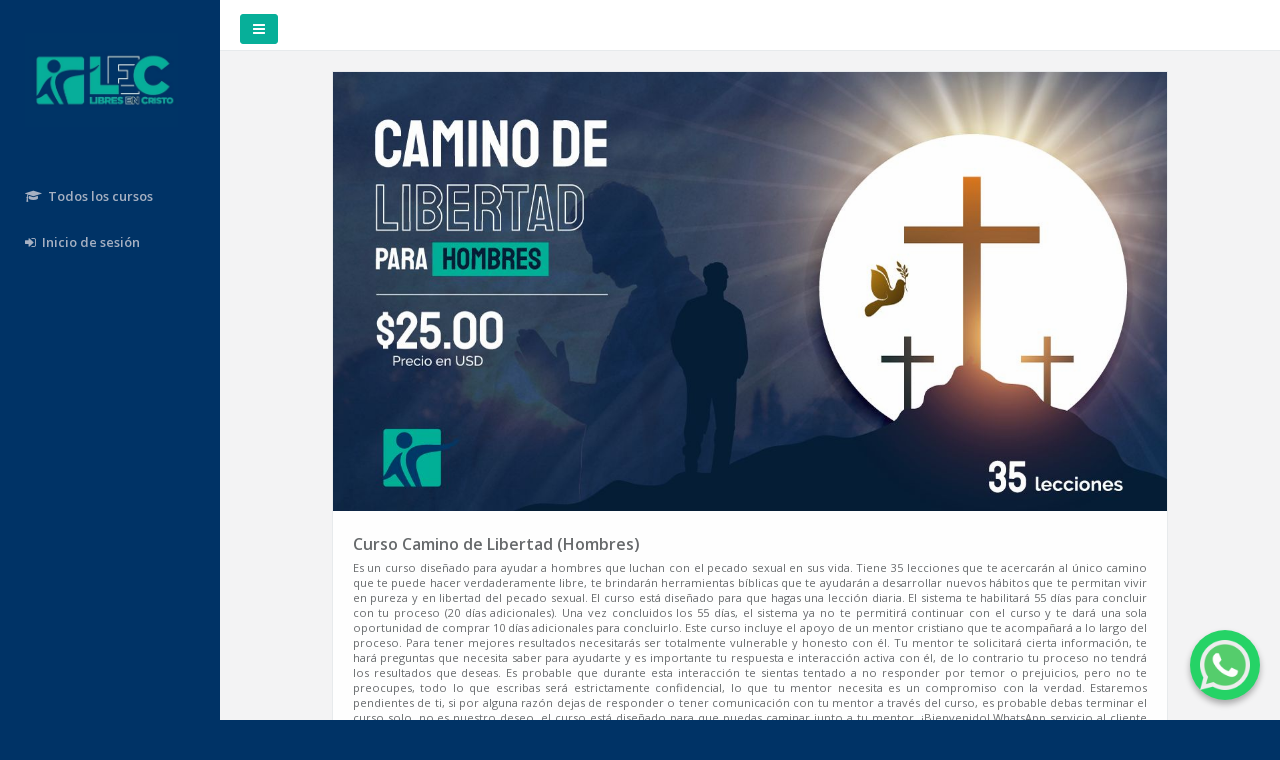

--- FILE ---
content_type: text/html; charset=utf-8
request_url: https://cursos.libresencristo.org/view_course/course?course_id=12
body_size: 5047
content:
<!DOCTYPE html>
<!--[if (gt IE 9)|!(IE)]><!--> <html class="no-js" lang="es"> <!--<![endif]-->
    <head>
        <meta charset="utf-8">
        <!-- www.phpied.com/conditional-comments-block-downloads/ -->
        <!-- Always force latest IE rendering engine
             (even in intranet) & Chrome Frame
             Remove this if you use the .htaccess -->
        <meta http-equiv="X-UA-Compatible" content="IE=edge,chrome=1">
        <!--  Mobile Viewport Fix
              j.mp/mobileviewport & davidbcalhoun.com/2010/viewport-metatag
              device-width: Occupy full width of the screen in its current orientation
              initial-scale = 1.0 retains dimensions instead of zooming out if page height > device height
              user-scalable = yes allows the user to zoom in -->
        <meta name="viewport" content="width=device-width, initial-scale=1.0">
        <title>Libres en Cristo</title>
        <!-- http://dev.w3.org/html5/markup/meta.name.html -->
        <meta name="application-name" content="lec">
        <!-- Speaking of Google, don't forget to set your site up:
             http://google.com/webmasters -->
        <meta name="google-site-verification" content="">

        <!-- INSPINIA THEME  CSS-->
        <link rel="stylesheet" href="/lec/static/Inspinia2/font-awesome/css/font-awesome.css"/>
        <link rel="stylesheet" href="/lec/static/Inspinia2/css/bootstrap.min.css"/>
        <link rel="stylesheet" href="/lec/static/Inspinia2/css/animate.css"/>
        <link rel="stylesheet" href="/lec/static/Inspinia2/css/style.css"/>
        <link rel="stylesheet" href="/lec/static/Inspinia2/css/plugins/toastr/toastr.min.css">


        <link rel="shortcut icon" href="/lec/static/images/lec-favicon.png" type="image/x-icon">
        <link rel="apple-touch-icon" href="/lec/static/images/lec-favicon.png">
        <!-- All JavaScript at the bottom, except for Modernizr which enables
             HTML5 elements & feature detects -->
        <script src="/lec/static/js/modernizr-2.8.3.min.js"></script>

        <!-- Facebook Pixel Code -->
        
            <script>
                !function(f,b,e,v,n,t,s)
                {if(f.fbq)return;n=f.fbq=function(){n.callMethod?
                n.callMethod.apply(n,arguments):n.queue.push(arguments)};
                if(!f._fbq)f._fbq=n;n.push=n;n.loaded=!0;n.version='2.0';
                n.queue=[];t=b.createElement(e);t.async=!0;
                t.src=v;s=b.getElementsByTagName(e)[0];
                s.parentNode.insertBefore(t,s)}(window,document,'script',
                'https://connect.facebook.net/en_US/fbevents.js');
                fbq('init', '438423750847293'); 
                fbq('track', 'PageView');
            </script>
            <noscript>
                <img height="1" width="1"
                src="https://www.facebook.com/tr?id=438423750847293&ev=PageView
                &noscript=1"/>
            </noscript>
            <!-- End Facebook Pixel Code -->
        
        <!-- Favicons -->
        <script type="text/javascript"><!--
    // These variables are used by the web2py_ajax_init function in web2py_ajax.js (which is loaded below).
    var w2p_ajax_datetime_format = "%d/%m/%Y %H:%M";
var w2p_ajax_date_format = "%d/%m/%Y";
var w2p_ajax_confirm_message = "\u00bfEst\u00e1 seguro que desea borrar este objeto?";
var ajax_error_500 = "Ha ocurrido un error, por favor <a href=\"/view_course/course?course_id=12\">recargar</a> la p\u00e1gina";
var w2p_ajax_disable_with_message = "Trabajando...";

    //--></script>

<meta name="keywords" content="[&#x27;web2py&#x27;, &#x27;python&#x27;, &#x27;framework&#x27;]" />
<meta name="description" content="a cool new app" />
<meta name="generator" content="Web2py Web Framework" />
<meta name="author" content="Your Name &lt;you@example.com&gt;" />
<script src="/lec/static/js/jquery.js" type="text/javascript"></script><link href="/lec/static/css/calendar.css" rel="stylesheet" type="text/css" /><script src="/lec/static/js/calendar.js" type="text/javascript"></script><script src="/lec/static/js/web2py.js" type="text/javascript"></script>
 <!-- this includes jquery.js, calendar.js/.css and web2py.js -->
        
    </head>
    <body>
    <style type="text/css">
        .product-imitation{
            padding-top: 0px;
            padding-bottom: 0px;
        }

        .little-alert{
            padding-top: 5px;
            padding-bottom: 5px;
            color: white;
            background-color: #07AF99;
        }

        .little-alert .close{
            color: white;
        }

        .wrapper-content{
            padding-bottom: 55px;
        }

        .has-error{
            border-color: #ed5565;
        }

        @media only screen and (max-width: 768px) {
            .navbar-top-links .dropdown-alerts {
                margin-left: -260px;
            }
        }

         @media only screen and (min-width: 768px) {
            .lesson .panel-body{
                padding-left: 60px;
                padding-right: 60px;
                padding-top: 40px;
                padding-bottom: 40px;
            }
        }

        .alert{
            color: #ffffff;
        }
        .alert-warning {
            color: #ffffff;
            background-color: #ed5565;
            border-color: #ed5565;
        }

        .alert-danger {
            color: #ffffff;
            background-color: #ff3860;
            border-color: #ff3860;
        }
        .alert-danger .close {
            color: #ffffff;
            background-color: #ff3860;
            border-color: #ff3860;
        }

        .alert-success{
            background-color: #07AF99;
            border-color: #07AF99;
        }
        .icon-admin{
            color: #07AF99;
        }

        .icon-mentor{
            color: #1ab394;
        }
        .sweet-alert button.cancel{
            background-color: #e64942 !important;
        }
        
        .lesson p, .lesson blockquote, .lesson li{
            font-size: 15px !important;
        }

        .no-margint-top{
            margin-top: 0px;
        }
        .primary-color{
            color:#07AF99;
        }
    

        
        .lesson a:not(.btn){
            font-size: 14px !important;
        }

    </style>
    <div id="wrapper">
        <!-- Burbuja flotante de WhatsApp -->
        <a href="https://wa.me/50249195057" 
        class="whatsapp-float" 
        target="_blank" 
        aria-label="Chatea con nosotros en WhatsApp">
        <img src="https://cdn-icons-png.flaticon.com/512/220/220236.png" 
            alt="WhatsApp" 
            width="50" 
            height="50">
        </a>

        <style>
        .whatsapp-float {
            position: fixed;
            bottom: 20px;
            right: 20px;
            z-index: 999;
            background-color: #25d366;
            border-radius: 50%;
            padding: 10px;
            box-shadow: 0 4px 6px rgba(0,0,0,0.3);
            transition: transform 0.2s;
        }

        .whatsapp-float:hover {
            transform: scale(1.1);
        }

        .whatsapp-float img {
            display: block;
        }
        </style>

        <nav class="navbar-default navbar-static-side" role="navigation">
            <div class="sidebar-collapse">
                <ul class="nav metismenu" id="side-menu">

                    <li class="nav-header">

                        <!-- Logo user -->

                        <div class="dropdown profile-element">
                            <span>
                                <img src="/lec/static/images/lec_2.png" style="width: 90%;padding-bottom: 1em">
                            </span>
                            
                        </div>


                        <div class="logo-element">
                            <img src="/lec/static/images/logo-small.png" style="width: 70%">
                        </div>

                    </li>


                    <!-- Principal menu -->
                    

                        

                            <li>
                                <a href="/"> <!DOCTYPE HTML PUBLIC "-//W3C//DTD HTML 4.01 Transitional//EN" "http://www.w3.org/TR/html4/loose.dtd">
<html lang="en"><i class="fa fa-mortar-board"></i><span class="nav-label">Todos los cursos</span></html>

                                    

                                    
                                </a>

                                
                            </li>

                        

                            <li>
                                <a href="/user/login"> <!DOCTYPE HTML PUBLIC "-//W3C//DTD HTML 4.01 Transitional//EN" "http://www.w3.org/TR/html4/loose.dtd">
<html lang="en"><i class="fa fa-sign-in"></i><span class="nav-label">Inicio de sesión</span></html>

                                    

                                    
                                </a>

                                
                            </li>

                        
                    
                </ul>
            </div>
        </nav>

        <!-- Masthead ===================================== -->
        
        
        <!-- Main ========================================= -->
        <!-- Begin page content -->
        <div id="page-wrapper" class="gray-bg">

          <!-- MENÚ SUPERIOR -->
        <div class="row border-bottom" id="nav-div">
            <nav class="navbar navbar-static-top white-bg" role="navigation" style="margin-bottom: 0">
                <div class="navbar-header">
                    <a class="navbar-minimalize minimalize-styl-2 btn btn-primary " href="#"><i class="fa fa-bars"></i> </a>
                </div>
                <ul class="nav navbar-top-links navbar-right pull-right">
                    
                </ul>
            </nav>
        </div>

        <div class="wrapper wrapper-content animated fadeInRight">
            <script>
                  
            </script>
            
            

<div class="row">
    <div class="col-md-10 col-md-offset-1">

        <div class="ibox">
            <div class="ibox-content product-box">

                
                    <div class="product-imitation">
                        <img src="/course/download/course.image.bb8814b5845147d8.43444c20486f6d6272652050726563696f2e6a706567.jpeg" width="100%" class="image-responsive">
                    </div>
                
                <div class="product-desc">
                    
                    
                    <p class="product-name">
                        
                        Curso Camino de Libertad (Hombres)
                    </p>

                    <div class="small m-t-xs text-justify">
                        Es un curso diseñado para ayudar a hombres que luchan con el pecado sexual en sus vida. 

Tiene 35 lecciones que te acercarán al único camino que te puede hacer verdaderamente libre, te brindarán herramientas bíblicas que te ayudarán a desarrollar nuevos hábitos que te permitan vivir en pureza y en libertad del pecado sexual. 

El curso está diseñado para que hagas una lección diaria. El sistema te habilitará 55 días para concluir con tu proceso (20 días adicionales). Una vez concluidos los 55 días, el sistema ya no te permitirá continuar con el curso y te dará una sola oportunidad de comprar 10 días adicionales para concluirlo. 

Este curso incluye el apoyo de un mentor cristiano que te acompañará a lo largo del proceso. 

Para tener mejores resultados necesitarás ser totalmente vulnerable y honesto con él. Tu mentor te solicitará cierta información, te hará preguntas que necesita saber para ayudarte y es importante tu respuesta e interacción activa con él, de lo contrario  tu proceso no tendrá los resultados que deseas. Es probable que durante esta interacción te sientas tentado a no responder por temor o prejuicios, pero no te preocupes, todo lo que escribas será estrictamente confidencial, lo que tu mentor necesita es un compromiso con la verdad.

Estaremos pendientes de ti, si por alguna razón dejas de responder o tener comunicación con tu mentor a través del curso, es probable debas terminar el curso solo, no es nuestro deseo, el curso está diseñado para que puedas caminar junto a tu mentor.

¡Bienvenido!

WhatsApp servicio al cliente +502 5572 7033
                    </div>
                    
                    <div class="m-t container-fluid">
                        
                            
                                
                                    
                                
                                <a href="/payments/pay?course_id=12" class="btn btn-xs btn-primary btn-rounded pull-right">
                                    <i class="fa fa-arrow-right"></i> Inscripción
                                </a>
                            
                        
                    </div>
                    
                </div>
            </div>
        </div>
    </div>
</div>

<div data-w2p_remote="/view_course/lessons_free.load?course_id=12" id="c795495744752"><center><img src="/lec/static/images/loading.gif" style="height:65px" /></center></div>

<div class="text-center">
        <a  class="btn btn-danger btn-outline btn-rounded" 
        href="/">
        <i class="fa fa-angle-left"></i> Atrás
    </a>
</div>
            
            

        </div>

         <!-- this is default footer -->
         <!-- 
        <div class="footer">
            <div class="row">
                <div class="col-md-12">
                    <div class="col-md-4">
                        <span>
                            <img src="/lec/static/images/lec_2.png" style="width: 30%;padding-bottom: 1em">
                        </span>
                    </div>
                    <div class="col-md-4">
                        <ul class="mobile-nav__contact list-unstyled">
                            <li>
                                <p><i class="fa fa-envelope"></i>
                                    <strong>Correo:</strong><a href="mailto:info@libresencristo.org">info@libresencristo.org</a></p>
                            </li>
                            <li>
                                <p><strong>Número de teléfono:</strong>+(502) 2389-8450</p>
                            </li>
                            <li>
                                <p><strong>Whatsapp:</strong>+502 4919 5057</p>
                            </li>
                        </ul>
                    </div>
                    <div class="col-md-4">
          
                                <a href="https://www.facebook.com/libresencristo/"  target="_blank"><i class="fa fa-facebook" style="font-size: 4.0em;"></i></a>
                                &nbsp;&nbsp;&nbsp;&nbsp;
                                <a href="https://www.instagram.com/libresencristo/"  target="_blank"><i class="fa fa-instagram" style="font-size: 4.0em;"></i></a>
                           
                    </div>
                </div>
            </div>
            <div>
                
            <strong>Copyright &copy; </strong> Libres en Cristo 2026

            </div>
        </div>
        -->
        

        <div id="right-sidebar" class="animated">
            <div class="sidebar-container" id="sidebar-container">
                <center><img src="/lec/static/images/loading.gif" style="height:65px" /></center>
            </div>
        </div>

    </div>

    <!-- The javascript =============================== -->
    <script src="/lec/static/js/bootstrap3.min.js"></script>
    <script src="/lec/static/js/web2py-bootstrap3.js"></script>
    <!-- INSPINIA THEME -->
    <script src="/lec/static/Inspinia2/js/jquery.metisMenu.js"></script>
    <script src="/lec/static/Inspinia2/js/jquery.slimscroll.min.js"></script>
    <script src="/lec/static/Inspinia2/js/inspinia.js"></script>
    <script src="/lec/static/Inspinia2/js/pace.min.js"></script>
    <script src="/lec/static/Inspinia2/js/toastr.min.js"></script>

    

    <script type="text/javascript">
        //Activa el menú si coincide con la aplicación/controlador/funcion actual
        $("a[href$='lec/view_course/course']").parents('li').addClass('active')
        $('.error').addClass('bg-danger p-xxs')

        $(function() {
            $.web2py.component("/comments.load", 'notifications');
        });

    </script>
    

  <script defer src="https://static.cloudflareinsights.com/beacon.min.js/vcd15cbe7772f49c399c6a5babf22c1241717689176015" integrity="sha512-ZpsOmlRQV6y907TI0dKBHq9Md29nnaEIPlkf84rnaERnq6zvWvPUqr2ft8M1aS28oN72PdrCzSjY4U6VaAw1EQ==" data-cf-beacon='{"version":"2024.11.0","token":"00dea45f52c94fda8133664fd20a2007","r":1,"server_timing":{"name":{"cfCacheStatus":true,"cfEdge":true,"cfExtPri":true,"cfL4":true,"cfOrigin":true,"cfSpeedBrain":true},"location_startswith":null}}' crossorigin="anonymous"></script>
</body>
</html>


--- FILE ---
content_type: text/html; charset=utf-8
request_url: https://cursos.libresencristo.org/view_course/lessons_free.load?course_id=12
body_size: 1459
content:
<style type="text/css">


    tr{
        cursor: pointer
    }
</style>

<link rel="stylesheet" href="/lec/static/Inspinia2/sweetalert/sweetalert.css">
<script src="/lec/static/Inspinia2/sweetalert/sweetalert.min.js"></script>

<div class="row">
    <div class="col-md-10 col-md-offset-1">
        <div class="ibox">
            <div class="ibox-title">
                <h5>Lecciones</h5>
            </div>
            <div class="ibox-content">

                <div class="project-list">
                    <div class="table-responsive">

                    <table class="table table-hover">
                        <tbody>
                            
                                <tr 
                                		class="item-disabled"
                                	>
                                    
                                    <td class="project-status">
                                        
                                            <button class="btn btn-primary btn-circle disabled" type="button">
                                                <i class="fa fa-lock"></i>
                                            </button>
                                        
                                    </td>

                                    <td class="project-title">
                                        <a 
                                    		 
                                    			style="color:#b4bcc1;" 
                                    		>
                                             0. Introducción
                                        </a>
                                    </td>
                                </tr>               


                            
                                <tr 
                                		class="item-disabled"
                                	>
                                    
                                    <td class="project-status">
                                        
                                            <button class="btn btn-primary btn-circle disabled" type="button">
                                                <i class="fa fa-lock"></i>
                                            </button>
                                        
                                    </td>

                                    <td class="project-title">
                                        <a 
                                    		 
                                    			style="color:#b4bcc1;" 
                                    		>
                                             1. Agua Viva
                                        </a>
                                    </td>
                                </tr>               


                            
                                <tr 
                                		class="item-disabled"
                                	>
                                    
                                    <td class="project-status">
                                        
                                            <button class="btn btn-primary btn-circle disabled" type="button">
                                                <i class="fa fa-lock"></i>
                                            </button>
                                        
                                    </td>

                                    <td class="project-title">
                                        <a 
                                    		 
                                    			style="color:#b4bcc1;" 
                                    		>
                                             2. Tu verdadero problema no es la inmoralidad sexual
                                        </a>
                                    </td>
                                </tr>               


                            
                                <tr 
                                		class="item-disabled"
                                	>
                                    
                                    <td class="project-status">
                                        
                                            <button class="btn btn-primary btn-circle disabled" type="button">
                                                <i class="fa fa-lock"></i>
                                            </button>
                                        
                                    </td>

                                    <td class="project-title">
                                        <a 
                                    		 
                                    			style="color:#b4bcc1;" 
                                    		>
                                             3. Encontrando la raíz del problema
                                        </a>
                                    </td>
                                </tr>               


                            
                                <tr 
                                		class="item-disabled"
                                	>
                                    
                                    <td class="project-status">
                                        
                                            <button class="btn btn-primary btn-circle disabled" type="button">
                                                <i class="fa fa-lock"></i>
                                            </button>
                                        
                                    </td>

                                    <td class="project-title">
                                        <a 
                                    		 
                                    			style="color:#b4bcc1;" 
                                    		>
                                             4. Perdón y liberación, la doble porción de Dios para nuestra transformación definitiva
                                        </a>
                                    </td>
                                </tr>               


                            
                                <tr 
                                		class="item-disabled"
                                	>
                                    
                                    <td class="project-status">
                                        
                                            <button class="btn btn-primary btn-circle disabled" type="button">
                                                <i class="fa fa-lock"></i>
                                            </button>
                                        
                                    </td>

                                    <td class="project-title">
                                        <a 
                                    		 
                                    			style="color:#b4bcc1;" 
                                    		>
                                             5. Quítate la ropa vieja
                                        </a>
                                    </td>
                                </tr>               


                            
                                <tr 
                                		class="item-disabled"
                                	>
                                    
                                    <td class="project-status">
                                        
                                            <button class="btn btn-primary btn-circle disabled" type="button">
                                                <i class="fa fa-lock"></i>
                                            </button>
                                        
                                    </td>

                                    <td class="project-title">
                                        <a 
                                    		 
                                    			style="color:#b4bcc1;" 
                                    		>
                                             6. Vístete con ropa nueva
                                        </a>
                                    </td>
                                </tr>               


                            
                                <tr 
                                		class="item-disabled"
                                	>
                                    
                                    <td class="project-status">
                                        
                                            <button class="btn btn-primary btn-circle disabled" type="button">
                                                <i class="fa fa-lock"></i>
                                            </button>
                                        
                                    </td>

                                    <td class="project-title">
                                        <a 
                                    		 
                                    			style="color:#b4bcc1;" 
                                    		>
                                             7. El dolor que nos ayuda a renunciar al pecado 
                                        </a>
                                    </td>
                                </tr>               


                            
                                <tr 
                                		class="item-disabled"
                                	>
                                    
                                    <td class="project-status">
                                        
                                            <button class="btn btn-primary btn-circle disabled" type="button">
                                                <i class="fa fa-lock"></i>
                                            </button>
                                        
                                    </td>

                                    <td class="project-title">
                                        <a 
                                    		 
                                    			style="color:#b4bcc1;" 
                                    		>
                                              8. ¿Cómo obtener el verdadero arrepentimiento?
                                        </a>
                                    </td>
                                </tr>               


                            
                                <tr 
                                		class="item-disabled"
                                	>
                                    
                                    <td class="project-status">
                                        
                                            <button class="btn btn-primary btn-circle disabled" type="button">
                                                <i class="fa fa-lock"></i>
                                            </button>
                                        
                                    </td>

                                    <td class="project-title">
                                        <a 
                                    		 
                                    			style="color:#b4bcc1;" 
                                    		>
                                             9. Orando por revelación 
                                        </a>
                                    </td>
                                </tr>               


                            
                                <tr 
                                		class="item-disabled"
                                	>
                                    
                                    <td class="project-status">
                                        
                                            <button class="btn btn-primary btn-circle disabled" type="button">
                                                <i class="fa fa-lock"></i>
                                            </button>
                                        
                                    </td>

                                    <td class="project-title">
                                        <a 
                                    		 
                                    			style="color:#b4bcc1;" 
                                    		>
                                             10. Descansa, porque tu libertad está en manos de Dios
                                        </a>
                                    </td>
                                </tr>               


                            
                                <tr 
                                		class="item-disabled"
                                	>
                                    
                                    <td class="project-status">
                                        
                                            <button class="btn btn-primary btn-circle disabled" type="button">
                                                <i class="fa fa-lock"></i>
                                            </button>
                                        
                                    </td>

                                    <td class="project-title">
                                        <a 
                                    		 
                                    			style="color:#b4bcc1;" 
                                    		>
                                              11. Gracia sorprendente
                                        </a>
                                    </td>
                                </tr>               


                            
                                <tr 
                                		class="item-disabled"
                                	>
                                    
                                    <td class="project-status">
                                        
                                            <button class="btn btn-primary btn-circle disabled" type="button">
                                                <i class="fa fa-lock"></i>
                                            </button>
                                        
                                    </td>

                                    <td class="project-title">
                                        <a 
                                    		 
                                    			style="color:#b4bcc1;" 
                                    		>
                                             12. Consultar a Dios antes de cualquier cosa
                                        </a>
                                    </td>
                                </tr>               


                            
                                <tr 
                                		class="item-disabled"
                                	>
                                    
                                    <td class="project-status">
                                        
                                            <button class="btn btn-primary btn-circle disabled" type="button">
                                                <i class="fa fa-lock"></i>
                                            </button>
                                        
                                    </td>

                                    <td class="project-title">
                                        <a 
                                    		 
                                    			style="color:#b4bcc1;" 
                                    		>
                                             13. Nuestra necesidad de ser radicales
                                        </a>
                                    </td>
                                </tr>               


                            
                                <tr 
                                		class="item-disabled"
                                	>
                                    
                                    <td class="project-status">
                                        
                                            <button class="btn btn-primary btn-circle disabled" type="button">
                                                <i class="fa fa-lock"></i>
                                            </button>
                                        
                                    </td>

                                    <td class="project-title">
                                        <a 
                                    		 
                                    			style="color:#b4bcc1;" 
                                    		>
                                             14. ¿Qué hacemos con los objetos y relaciones que nos llevan a pecar?
                                        </a>
                                    </td>
                                </tr>               


                            
                                <tr 
                                		class="item-disabled"
                                	>
                                    
                                    <td class="project-status">
                                        
                                            <button class="btn btn-primary btn-circle disabled" type="button">
                                                <i class="fa fa-lock"></i>
                                            </button>
                                        
                                    </td>

                                    <td class="project-title">
                                        <a 
                                    		 
                                    			style="color:#b4bcc1;" 
                                    		>
                                             15. La importancia de sacar a la luz nuestro pecado
                                        </a>
                                    </td>
                                </tr>               


                            
                                <tr 
                                		class="item-disabled"
                                	>
                                    
                                    <td class="project-status">
                                        
                                            <button class="btn btn-primary btn-circle disabled" type="button">
                                                <i class="fa fa-lock"></i>
                                            </button>
                                        
                                    </td>

                                    <td class="project-title">
                                        <a 
                                    		 
                                    			style="color:#b4bcc1;" 
                                    		>
                                             16. ¿Necesito confesar mi pecado a otras personas?
                                        </a>
                                    </td>
                                </tr>               


                            
                                <tr 
                                		class="item-disabled"
                                	>
                                    
                                    <td class="project-status">
                                        
                                            <button class="btn btn-primary btn-circle disabled" type="button">
                                                <i class="fa fa-lock"></i>
                                            </button>
                                        
                                    </td>

                                    <td class="project-title">
                                        <a 
                                    		 
                                    			style="color:#b4bcc1;" 
                                    		>
                                             17. Abriendo nuestra vida para recibir la ayuda de otros
                                        </a>
                                    </td>
                                </tr>               


                            
                                <tr 
                                		class="item-disabled"
                                	>
                                    
                                    <td class="project-status">
                                        
                                            <button class="btn btn-primary btn-circle disabled" type="button">
                                                <i class="fa fa-lock"></i>
                                            </button>
                                        
                                    </td>

                                    <td class="project-title">
                                        <a 
                                    		 
                                    			style="color:#b4bcc1;" 
                                    		>
                                             18. Beneficios de mi vulnerabilidad cuando entrego cuentas a otros
                                        </a>
                                    </td>
                                </tr>               


                            
                                <tr 
                                		class="item-disabled"
                                	>
                                    
                                    <td class="project-status">
                                        
                                            <button class="btn btn-primary btn-circle disabled" type="button">
                                                <i class="fa fa-lock"></i>
                                            </button>
                                        
                                    </td>

                                    <td class="project-title">
                                        <a 
                                    		 
                                    			style="color:#b4bcc1;" 
                                    		>
                                             19. Acercándonos a Dios mediante la Palabra 
                                        </a>
                                    </td>
                                </tr>               


                            
                                <tr 
                                		class="item-disabled"
                                	>
                                    
                                    <td class="project-status">
                                        
                                            <button class="btn btn-primary btn-circle disabled" type="button">
                                                <i class="fa fa-lock"></i>
                                            </button>
                                        
                                    </td>

                                    <td class="project-title">
                                        <a 
                                    		 
                                    			style="color:#b4bcc1;" 
                                    		>
                                             20. Acercándonos a Dios mediante la oración
                                        </a>
                                    </td>
                                </tr>               


                            
                                <tr 
                                		class="item-disabled"
                                	>
                                    
                                    <td class="project-status">
                                        
                                            <button class="btn btn-primary btn-circle disabled" type="button">
                                                <i class="fa fa-lock"></i>
                                            </button>
                                        
                                    </td>

                                    <td class="project-title">
                                        <a 
                                    		 
                                    			style="color:#b4bcc1;" 
                                    		>
                                             21. ¿Qué rol tienen los demás creyentes en mi relación con Dios?
                                        </a>
                                    </td>
                                </tr>               


                            
                                <tr 
                                		class="item-disabled"
                                	>
                                    
                                    <td class="project-status">
                                        
                                            <button class="btn btn-primary btn-circle disabled" type="button">
                                                <i class="fa fa-lock"></i>
                                            </button>
                                        
                                    </td>

                                    <td class="project-title">
                                        <a 
                                    		 
                                    			style="color:#b4bcc1;" 
                                    		>
                                             22. Descubriendo la sed que hay en mi interior
                                        </a>
                                    </td>
                                </tr>               


                            
                                <tr 
                                		class="item-disabled"
                                	>
                                    
                                    <td class="project-status">
                                        
                                            <button class="btn btn-primary btn-circle disabled" type="button">
                                                <i class="fa fa-lock"></i>
                                            </button>
                                        
                                    </td>

                                    <td class="project-title">
                                        <a 
                                    		 
                                    			style="color:#b4bcc1;" 
                                    		>
                                             23. ¿Por qué es importante ponerle nombre a nuestra sed?
                                        </a>
                                    </td>
                                </tr>               


                            
                                <tr 
                                		class="item-disabled"
                                	>
                                    
                                    <td class="project-status">
                                        
                                            <button class="btn btn-primary btn-circle disabled" type="button">
                                                <i class="fa fa-lock"></i>
                                            </button>
                                        
                                    </td>

                                    <td class="project-title">
                                        <a 
                                    		 
                                    			style="color:#b4bcc1;" 
                                    		>
                                             24. ¿Por qué debo sumergirme en las aguas turbias de mis heridas?
                                        </a>
                                    </td>
                                </tr>               


                            
                                <tr 
                                		class="item-disabled"
                                	>
                                    
                                    <td class="project-status">
                                        
                                            <button class="btn btn-primary btn-circle disabled" type="button">
                                                <i class="fa fa-lock"></i>
                                            </button>
                                        
                                    </td>

                                    <td class="project-title">
                                        <a 
                                    		 
                                    			style="color:#b4bcc1;" 
                                    		>
                                             25. Saliendo de las aguas turbias de mis heridas a través del perdón
                                        </a>
                                    </td>
                                </tr>               


                            
                                <tr 
                                		class="item-disabled"
                                	>
                                    
                                    <td class="project-status">
                                        
                                            <button class="btn btn-primary btn-circle disabled" type="button">
                                                <i class="fa fa-lock"></i>
                                            </button>
                                        
                                    </td>

                                    <td class="project-title">
                                        <a 
                                    		 
                                    			style="color:#b4bcc1;" 
                                    		>
                                             26. Cristo es suficiente
                                        </a>
                                    </td>
                                </tr>               


                            
                                <tr 
                                		class="item-disabled"
                                	>
                                    
                                    <td class="project-status">
                                        
                                            <button class="btn btn-primary btn-circle disabled" type="button">
                                                <i class="fa fa-lock"></i>
                                            </button>
                                        
                                    </td>

                                    <td class="project-title">
                                        <a 
                                    		 
                                    			style="color:#b4bcc1;" 
                                    		>
                                             27. El poder de la sangre de Cristo sobre ti
                                        </a>
                                    </td>
                                </tr>               


                            
                                <tr 
                                		class="item-disabled"
                                	>
                                    
                                    <td class="project-status">
                                        
                                            <button class="btn btn-primary btn-circle disabled" type="button">
                                                <i class="fa fa-lock"></i>
                                            </button>
                                        
                                    </td>

                                    <td class="project-title">
                                        <a 
                                    		 
                                    			style="color:#b4bcc1;" 
                                    		>
                                             28. El único camino a la presencia de Dios
                                        </a>
                                    </td>
                                </tr>               


                            
                                <tr 
                                		class="item-disabled"
                                	>
                                    
                                    <td class="project-status">
                                        
                                            <button class="btn btn-primary btn-circle disabled" type="button">
                                                <i class="fa fa-lock"></i>
                                            </button>
                                        
                                    </td>

                                    <td class="project-title">
                                        <a 
                                    		 
                                    			style="color:#b4bcc1;" 
                                    		>
                                             29. ¿Qué debemos hacer en caso de tener una recaída en el pecado sexual?
                                        </a>
                                    </td>
                                </tr>               


                            
                                <tr 
                                		class="item-disabled"
                                	>
                                    
                                    <td class="project-status">
                                        
                                            <button class="btn btn-primary btn-circle disabled" type="button">
                                                <i class="fa fa-lock"></i>
                                            </button>
                                        
                                    </td>

                                    <td class="project-title">
                                        <a 
                                    		 
                                    			style="color:#b4bcc1;" 
                                    		>
                                              30. Caminando en el Espíritu
                                        </a>
                                    </td>
                                </tr>               


                            
                                <tr 
                                		class="item-disabled"
                                	>
                                    
                                    <td class="project-status">
                                        
                                            <button class="btn btn-primary btn-circle disabled" type="button">
                                                <i class="fa fa-lock"></i>
                                            </button>
                                        
                                    </td>

                                    <td class="project-title">
                                        <a 
                                    		 
                                    			style="color:#b4bcc1;" 
                                    		>
                                              31. Ley del pecado y de la muerte vs. ley del Espíritu de vida
                                        </a>
                                    </td>
                                </tr>               


                            
                                <tr 
                                		class="item-disabled"
                                	>
                                    
                                    <td class="project-status">
                                        
                                            <button class="btn btn-primary btn-circle disabled" type="button">
                                                <i class="fa fa-lock"></i>
                                            </button>
                                        
                                    </td>

                                    <td class="project-title">
                                        <a 
                                    		 
                                    			style="color:#b4bcc1;" 
                                    		>
                                             32. Soltando el control
                                        </a>
                                    </td>
                                </tr>               


                            
                                <tr 
                                		class="item-disabled"
                                	>
                                    
                                    <td class="project-status">
                                        
                                            <button class="btn btn-primary btn-circle disabled" type="button">
                                                <i class="fa fa-lock"></i>
                                            </button>
                                        
                                    </td>

                                    <td class="project-title">
                                        <a 
                                    		 
                                    			style="color:#b4bcc1;" 
                                    		>
                                             33. Tu proceso continúa en el servicio a los demás
                                        </a>
                                    </td>
                                </tr>               


                            
                                <tr 
                                		class="item-disabled"
                                	>
                                    
                                    <td class="project-status">
                                        
                                            <button class="btn btn-primary btn-circle disabled" type="button">
                                                <i class="fa fa-lock"></i>
                                            </button>
                                        
                                    </td>

                                    <td class="project-title">
                                        <a 
                                    		 
                                    			style="color:#b4bcc1;" 
                                    		>
                                             34. Tu proceso continúa en el servicio a los demás: tu testimonio
                                        </a>
                                    </td>
                                </tr>               


                            
                        </tbody>
                    </table>
                    </div>
                </div>
            </div>
        </div>
    </div>
</div>



<script type="text/javascript">
	

	//Para que de click en cualquier lado del tr
	$(function () {
		//Al dar click a cualquier fila de la tabla o lección
		$('.item-enabled').click(function () {
			url = "/view_course/lesson?course_id=12";
			url = url + '&lesson_id=' + $(this).data('lesson')
			$(location).attr('href', url)
	    });

	    $('.item-disabled').click(function () {

			swal({
		        title: "",
				text: "Para ver las lecciones privadas, debes registrarte en el curso.",
			    type: "warning",
		        showCancelButton: true,
		        confirmButtonColor: "#07AF99",
		        cancelmButtonColor: "#DD6B55",
		        confirmButtonText: "¡Inscribirme!",
		        cancelButtonText: "Cancelar",
		        closeOnConfirm: false,
		        closeOnCancel: true },
		        function (isConfirm) {
		            if (isConfirm) {

                        
		            	    url = "/payments/pay?course_id=12"
                        

		                 $(location).attr('href', url)
		            }
		    });
		});
	});

	
</script>

--- FILE ---
content_type: application/javascript
request_url: https://cursos.libresencristo.org/lec/static/js/web2py.js
body_size: 8590
content:
(function ($, undefined) {
    /*
     * Unobtrusive scripting adapter for jQuery, largely taken from
     * the wonderful https://github.com/rails/jquery-ujs
     *
     *
     * Released under the MIT license
     *
     */
    'use strict';
    if ($.web2py !== undefined) {
        $.error('web2py.js has already been loaded!');
    }

    var FORMDATA_IS_SUPPORTED = typeof(FormData) !== 'undefined';
    var animateIn = 'fadeIn';
    // var animateIn = 'slideDown';

    String.prototype.reverse = function () {
        return this.split('').reverse().join('');
    };
    var web2py;

    $.web2py = web2py = {

        isUndefined: function (obj) {
            /* grabbed from underscore.js */
            return obj === void 0;
        },
        popup: function (url) {
            /* popup a window */
            var newwindow = window.open(url, 'name', 'height=400,width=600');
            if (window.focus) newwindow.focus();
            return false;
        },
        collapse: function (id) {
            /* toggle an element */
            $('#' + id).slideToggle();
        },
        fade: function (id, value) {
            /*fade something*/
            if (value > 0) $('#' + id).hide().fadeIn('slow');
            else $('#' + id).show().fadeOut('slow');
        },
        ajax: function (u, s, t, options) {
            /*simple ajax function*/

            // set options default value
            options = typeof options !== 'undefined' ? options : {};

            var query = '';
            if (typeof s == 'string') {
                var d = $(s).serialize();
                if (d) {
                    query = d;
                }
            } else {
                var pcs = [];
                if (s !== null && !web2py.isUndefined(s))
                    for (var i = 0; i < s.length; i++) {
                        var q = $('[name=' + s[i] + ']').serialize();
                        if (q) {
                            pcs.push(q);
                        }
                    }
                if (pcs.length > 0) {
                    query = pcs.join('&');
                }
            }

            // default success action
            var success_function = function (msg) {
                if (t) {
                    if (t == ':eval') eval(msg);
                    else if (typeof t == 'string') $('#' + t).html(msg);
                    else t(msg);
                }
            };

            // declare success actions as array
            var success = [success_function];

            // add user success actions
            if ($.isArray(options.done)){
                success = $.merge(success, options.done);
            } else {
                success.push(options.done);
            }

            // default jquery ajax options
            var ajax_options = {
                type: 'POST',
                url: u,
                data: query,
                success: success
            };

            //remove custom "done" option if exists
            delete options.done;

            // merge default ajax options with user custom options
            for (var attrname in options) {
                    ajax_options[attrname] = options[attrname];
            }

            // call ajax function
            $.ajax(ajax_options);
        },
        ajax_fields: function (target) {
            /*
             *this attaches something to a newly loaded fragment/page
             * Ideally all events should be bound to the document, so we can avoid calling
             * this over and over... all will be bound to the document
             */
            /*adds btn class to buttons*/
            $('button:not([class^="btn"])', target).addClass('btn');
            $(
                'form input[type="submit"]:not([class^="btn"]), form input[type="button"]:not([class^="btn"])',
                target).addClass('btn');
            /* javascript for PasswordWidget*/
            $('input[type=password][data-w2p_entropy]', target).each(function () {
                web2py.validate_entropy($(this));
            });
            /* javascript for ListWidget*/
            $('ul.w2p_list', target).each(function () {
                function pe(ul, e) {
                    var new_line = ml(ul);
                    rel(ul);
                    if ($(e.target).parent().is(':visible')) {
                        /* make sure we didn't delete the element before we insert after */
                        new_line.insertAfter($(e.target).parent());
                    } else {
                        /* the line we clicked on was deleted, just add to end of list */
                        new_line.appendTo(ul);
                    }
                    new_line.find(':text').focus();
                    return false;
                }

                function rl(ul, e) {
                    if ($(ul).children().length > 1) {
                        /* only remove if we have more than 1 item so the list is never empty */
                        $(e.target).parent().remove();
                    }
                }

                function ml(ul) {
                    /* clone the first field */
                    var line = $(ul).find('li:first').clone(true);
                    line.find(':text').val('');
                    return line;
                }

                function rel(ul) {
                    /* keep only as many as needed*/
                    $(ul).find('li').each(function () {
                        var trimmed = $.trim($(this.firstChild).val());
                        if (trimmed === '') $(this).remove();
                        else $(this.firstChild).val(trimmed);
                    });
                }
                var ul = this;
                $(ul).find(':text').after('<a href="#">+</a>&nbsp;<a href="#">-</a>').keypress(
                    function (e) {
                        return (e.which == 13) ? pe(ul, e) : true;
                    }).next().click(function (e) {
                    pe(ul, e);
                    e.preventDefault();
                }).next().click(function (e) {
                    rl(ul, e);
                    e.preventDefault();
                });
            });
        },
        ajax_init: function (target) {
            /*called whenever a fragment gets loaded */
            $('.w2p_hidden', target).hide();
            web2py.manage_errors(target);
            web2py.ajax_fields(target);
            web2py.show_if_handler(target);
            web2py.component_handler(target);
        },
        /* manage errors in forms */
        manage_errors: function (target) {
            $('div.error', target).hide()[animateIn]('slow');
        },
        after_ajax: function (xhr) {
            /* called whenever an ajax request completes */
            var command = xhr.getResponseHeader('web2py-component-command');
            var flash = xhr.getResponseHeader('web2py-component-flash');
            if (command !== null) {
                eval(decodeURIComponent(command));
            }
            if (flash) {
                web2py.flash(decodeURIComponent(flash));
            }
        },
        event_handlers: function () {
            /*
             * This is called once for page
             * Ideally it should bound all the things that are needed
             * and require no dom manipulations
             */
            var doc = $(document);
            doc.on('click', '.w2p_flash', function (event) {
                event.preventDefault();
                var t = $(this);
                if (t.css('top') == '0px') t.slideUp('slow');
                else t.fadeOut();
            });
            doc.on('keyup', 'input.integer', function () {
                var nvalue = this.value.reverse().replace(/[^0-9\-]|\-(?=.)/g, '').reverse();
                if (this.value != nvalue) this.value = nvalue;
            });
            doc.on('keyup', 'input.double, input.decimal', function () {
                var nvalue = this.value.reverse().replace(
                    /[^0-9\-\.,]|[\-](?=.)|[\.,](?=[0-9]*[\.,])/g, '').reverse();
                if (this.value != nvalue) this.value = nvalue;
            });
            var confirm_message = !web2py.isUndefined(w2p_ajax_confirm_message) ? w2p_ajax_confirm_message :
                'Are you sure you want to delete this object?';
            doc.on('click', 'input[type="checkbox"].delete', function () {
                if (this.checked)
                    if (!web2py.confirm(confirm_message)) this.checked = false;
            });
            var datetime_format = !web2py.isUndefined(w2p_ajax_datetime_format) ? w2p_ajax_datetime_format :
                '%Y-%m-%d %H:%M:%S';
            doc.on('click', 'input.datetime', function () {
                var tformat = $(this).data('w2p_datetime_format');
                var active = $(this).data('w2p_datetime');
                var format = !web2py.isUndefined(tformat) ? tformat : datetime_format;
                if (active === undefined) {
                    Calendar.setup({
                        inputField: this,
                        ifFormat: format,
                        showsTime: true,
                        timeFormat: '24'
                    });
                    $(this).attr('autocomplete', 'off');
                    $(this).data('w2p_datetime', 1);
                    $(this).trigger('click');
                }
            });
            var date_format = !web2py.isUndefined(w2p_ajax_date_format) ? w2p_ajax_date_format : '%Y-%m-%d';
            doc.on('click', 'input.date', function () {
                var tformat = $(this).data('w2p_date_format');
                var active = $(this).data('w2p_date');
                var format = !web2py.isUndefined(tformat) ? tformat : date_format;
                if (active === undefined) {
                    Calendar.setup({
                        inputField: this,
                        ifFormat: format,
                        showsTime: false
                    });
                    $(this).data('w2p_date', 1);
                    $(this).attr('autocomplete', 'off');
                    $(this).trigger('click');
                }
            });
            doc.on('focus', 'input.time', function () {
                var active = $(this).data('w2p_time');
                if (web2py.isUndefined(active)) {
                    $(this).timeEntry({
                        spinnerImage: ''
                    }).attr('autocomplete', 'off');
                    $(this).data('w2p_time', 1);
                }
            });
            /* help preventing double form submission for normal form (not LOADed) */
            $(doc).on('submit', 'form', function (e) {
                var submit_buttons = $(this).find(web2py.formInputClickSelector);
                submit_buttons.each(function() {
                    web2py.disableElement($(this));
                })
                /* safeguard in case the form doesn't trigger a refresh,
                see https://github.com/web2py/web2py/issues/1100 */
                setTimeout(function () {
                    submit_buttons.each(function() {
                        web2py.enableElement($(this));
                    });
                }, 5000);
            });
            doc.ajaxSuccess(function (e, xhr) {
                var redirect = xhr.getResponseHeader('web2py-redirect-location');
                if (redirect !== null) {
                    window.location = redirect;
                }
                /* run this here only if this Ajax request is NOT for a web2py component. */
                if (xhr.getResponseHeader('web2py-component-content') === null) {
                    web2py.after_ajax(xhr);
                }
            });

            doc.ajaxError(function (e, xhr, settings, exception) {
                /*personally I don't like it.
                 *if there's an error it it flashed and can be removed
                 *as any other message
                 *doc.off('click', '.w2p_flash')
                 */
                switch (xhr.status) {
                case 500:
                    web2py.flash(ajax_error_500);
                }
            });

        },
        trap_form: function (action, target) {
            /* traps any LOADed form */
            $('#' + target + ' form').each(function () {
                var form = $(this);
                if (form.hasClass('no_trap')) {
                    return;
                }

                var w2p_target = $(this).attr('data-w2p_target');
                if (web2py.isUndefined(w2p_target) || w2p_target === false) {
                    form.attr('data-w2p_target', target);
                } else {
                    target = w2p_target;
                }

                var url = form.attr('action');
                if ((url === '') || (url === '#') || web2py.isUndefined(url)) {
                    /* form has no action. Use component url. */
                    url = action;
                }

                form.submit(function (e) {
                    web2py.disableElement(form.find(web2py.formInputClickSelector));
                    web2py.hide_flash();

                    var formData;
                    if (FORMDATA_IS_SUPPORTED) {
                        formData = new FormData(form[0]); // Allows file uploads.
                    } else {
                        formData = form.serialize(); // Fallback for older browsers.
                    }
                    web2py.ajax_page('post', url, formData, target, form);

                    e.preventDefault();
                });
                form.on('click', web2py.formInputClickSelector, function (e) {
                    e.preventDefault();
                    var input_name = $(this).attr('name');
                    if (!web2py.isUndefined(input_name)) {
                        $('<input type="hidden" />').attr('name', input_name)
                            .attr('value', $(this).val()).appendTo(form);
                    }
                    form.trigger('submit');
                });
            });
        },
        ajax_page: function (method, action, data, target, element) {
            /* element is a new parameter, but should be put be put in front */
            if (web2py.isUndefined(element)) element = $(document);
            /* if target is not there, fill it with something that there isn't in the page*/
            if (web2py.isUndefined(target) || target === '') target = 'w2p_none';

            /* processData and contentType must be set to false when passing a FormData
               object to jQuery.ajax. */
            var isFormData = Object.prototype.toString.call(data) === '[object FormData]';
            var contentType = isFormData ? false : 'application/x-www-form-urlencoded; charset=UTF-8';
            if (web2py.fire(element, 'ajax:before', null, target)) { /*test a usecase, should stop here if returns false */
                $.ajax({
                    'type': method,
                    'url': action,
                    'data': data,
                    'processData': !isFormData,
                    'contentType': contentType,
                    'beforeSend': function (xhr, settings) {
                        xhr.setRequestHeader('web2py-component-location', document.location);
                        xhr.setRequestHeader('web2py-component-element', target);
                        web2py.fire(element, 'w2p:componentBegin', [xhr, settings], target);
                        return web2py.fire(element, 'ajax:beforeSend', [xhr, settings], target); //test a usecase, should stop here if returns false
                    },
                    'success': function (data, status, xhr) {
                        /*bummer for form submissions....the element is not there after complete
                         *because it gets replaced by the new response....
                         */
                        web2py.fire(element, 'ajax:success', [data, status, xhr], target);
                    },
                    'error': function (xhr, status, error) {
                        /*bummer for form submissions....in addition to the element being not there after
                         *complete because it gets replaced by the new response, standard form
                         *handling just returns the same status code for good and bad
                         *form submissions (i.e. that triggered a validator error)
                         */
                        web2py.fire(element, 'ajax:error', [xhr, status, error], target);
                    },
                    'complete': function (xhr, status) {
                        web2py.fire(element, 'ajax:complete', [xhr, status], target);
                        web2py.updatePage(xhr, target); /* Parse and load the html received */
                        web2py.trap_form(action, target);
                        web2py.ajax_init('#' + target);
                        web2py.after_ajax(xhr);
                        web2py.fire(element, 'w2p:componentComplete', [xhr, status], target); // Let us know the component is finished loading
                    }
                });
            }
        },
        component: function (action, target, timeout, times, el) {
            /* element is a new parameter, but should be put in front */
            $(function () {
                var jelement = $('#' + target);
                var element = jelement.get(0);
                var statement = 'jQuery("#' + target + '").get(0).reload();';
                element.reload = function () {
                    /* Continue if times is Infinity or
                     * the times limit is not reached
                     */
                    if (element.reload_check()) {
                        web2py.ajax_page('get', action, null, target, el);
                    }
                };
                /* Method to check timing limit */
                element.reload_check = function () {
                    if (jelement.hasClass('w2p_component_stop')) {
                        clearInterval(this.timing);
                        return false;
                    }
                    if (this.reload_counter == Infinity) {
                        return true;
                    } else {
                        if (!isNaN(this.reload_counter)) {
                            this.reload_counter -= 1;
                            if (this.reload_counter < 0) {
                                if (!this.run_once) {
                                    clearInterval(this.timing);
                                    return false;
                                }
                            } else {
                                return true;
                            }
                        }
                    }
                    return false;
                };
                if (!isNaN(timeout)) {
                    element.timeout = timeout;
                    element.reload_counter = times;
                    if (times > 1) {
                        /* Multiple or infinite reload
                         * Run first iteration
                         */
                        web2py.ajax_page('get', action, null, target, el);
                        element.run_once = false;
                        element.timing = setInterval(statement, timeout);
                        element.reload_counter -= 1;
                    } else if (times == 1) {
                        /* Run once with timeout */
                        element.run_once = true;
                        element.setTimeout = setTimeout;
                        element.timing = setTimeout(statement, timeout);
                    }
                } else {
                    /* run once (no timeout specified) */
                    element.reload_counter = Infinity;
                    web2py.ajax_page('get', action, null, target, el);
                }
            });
        },
        updatePage: function (xhr, target) {
            var t = $('#' + target);
            var html = $.parseHTML(xhr.responseText, document, true);
            var title_elements = $(html).filter('title').add($(html).find('title'));
            var title = title_elements.last().text();
            if (title) {
                title_elements.remove(); /* Remove any title elements from the response */
                document.title = $.trim(title); /* Set the new document title */
            }
            var content = xhr.getResponseHeader('web2py-component-content');
            if (content == 'prepend') t.prepend(xhr.responseText);
            else if (content == 'append') t.append(xhr.responseText);
            else if (content != 'hide') t.html(html);
        },
        calc_entropy: function (mystring) {
            /* calculate a simple entropy for a given string */
            var csets = new Array(
                'abcdefghijklmnopqrstuvwxyz', 'ABCDEFGHIJKLMNOPQRSTUVWXYZ',
                '0123456789', '!@#$\%^&*()', '~`-_=+[]{}\|;:\'",.<>?/',
                '0123456789abcdefghijklmnopqrstuvwxyz');
            var score = 0,
                other = {},
                seen = {},
                lastset = null,
                mystringlist = mystring.split('');
            for (var i = 0; i < mystringlist.length; i++) { /* classify this character */
                var c = mystringlist[i],
                    inset = 5;
                for (var j = 0; j < csets.length; j++)
                    if (csets[j].indexOf(c) != -1) {
                        inset = j;
                        break;
                    }
                    /*calculate effect of character on alphabet size */
                if (!(inset in seen)) {
                    seen[inset] = 1;
                    score += csets[inset].length;
                } else if (!(c in other)) {
                    score += 1;
                    other[c] = 1;
                }
                if (inset != lastset) {
                    score += 1;
                    lastset = inset;
                }
            }
            var entropy = mystring.length * Math.log(score) / 0.6931471805599453;
            return Math.round(entropy * 100) / 100;
        },
        validate_entropy: function (myfield, req_entropy) {
            if (!web2py.isUndefined(myfield.data('w2p_entropy'))) req_entropy = myfield.data('w2p_entropy');
            var validator = function () {
                var v = (web2py.calc_entropy(myfield.val()) || 0) / req_entropy;
                var r = 0,
                    g = 0,
                    b = 0,
                    rs = function (x) {
                        return Math.round(x * 15).toString(16);
                    };
                if (v <= 0.5) {
                    r = 1.0;
                    g = 2.0 * v;
                } else {
                    r = (1.0 - 2.0 * (Math.max(v, 0) - 0.5));
                    g = 1.0;
                }
                var color = '#' + rs(r) + rs(g) + rs(b);
                myfield.css('background-color', color);
                var entropy_callback = myfield.data('entropy_callback');
                if (entropy_callback) entropy_callback(v);
            };
            if (!myfield.hasClass('entropy_check')) myfield.on('keyup', validator).on('keydown', validator)
                .addClass('entropy_check');
        },
        web2py_websocket: function (url, onmessage, onopen, onclose) {
            if ('WebSocket' in window) {
                var ws = new WebSocket(url);
                ws.onopen = onopen ? onopen : (function () {});
                ws.onmessage = onmessage;
                ws.onclose = onclose ? onclose : (function () {});
                return true; /* supported */
            } else return false; /* not supported */
        },
        /* new from here */
        /* Form input elements bound by web2py.js */
        formInputClickSelector: 'input[type=submit], input[type=image], button[type=submit], button:not([type])',
        /* Form input elements disabled during form submission */
        disableSelector: 'input, button, textarea, select',
        /* Form input elements re-enabled after form submission */
        enableSelector: 'input:disabled, button:disabled, textarea:disabled, select:disabled',
        /* Triggers an event on an element and returns false if the event result is false */
        fire: function (obj, type, data, target) {
            var event = $.Event(type, {
                'containerTarget': $('#' + target)[0]
            });
            obj.trigger(event, data);
            return event.result !== false;
        },
        /* Helper function, needed to provide consistent behavior in IE */
        stopEverything: function (e) {
            $(e.target).trigger('w2p:everythingStopped');
            e.stopImmediatePropagation();
            return false;
        },
        confirm: function (message) {
            return confirm(message);
        },
        /* replace element's html with the 'data-disable-with' after storing original html
         * and prevent clicking on it */
        disableElement: function (el) {
            if (!web2py.isUndefined(el.data('w2p_disable'))) {
                return false;
            }
            el.addClass('disabled');
            var method = el.is('input') ? 'val' : 'html';
            //method = el.attr('name') ? 'html' : 'val';
            var disable_with_message = (!web2py.isUndefined(w2p_ajax_disable_with_message)) ?
                w2p_ajax_disable_with_message : 'Working...';
            /*store enabled state if not already disabled */
            if (web2py.isUndefined(el.data('w2p_enable_with'))) {
                el.data('w2p_enable_with', el[method]());
            }
            /*if you don't want to see "working..." on buttons, replace the following
             * two lines with this one
             * el.data('w2p_disable_with', el[method]());
             */
            if ((el.data('w2p_disable_with') == 'default') || (web2py.isUndefined(el.data(
                    'w2p_disable_with')))) {
                el.data('w2p_disable_with', disable_with_message);
            }

            /* set to disabled state*/
            el[method](el.data('w2p_disable_with'));

            el.bind('click.w2pDisable', function (e) { /* prevent further clicking*/
                return web2py.stopEverything(e);
            });
        },

        /* restore element to its original state which was disabled by 'disableElement' above*/
        enableElement: function (el) {
            var method = el.is('input') ? 'val' : 'html';
            if (!web2py.isUndefined(el.data('w2p_enable_with'))) {
                /* set to old enabled state */
                el[method](el.data('w2p_enable_with'));
                el.removeData('w2p_enable_with');
            }
            el.removeClass('disabled');
            el.unbind('click.w2pDisable');
        },
        /*convenience wrapper, internal use only */
        simple_component: function (action, target, element) {
            web2py.component(action, target, 0, 1, element);
        },
        /*helper for flash messages*/
        flash: function (message, status) {
            var flash = $('.w2p_flash');
            web2py.hide_flash();
            flash.html(message).addClass(status);
            if (flash.html()) flash.append('<span id="closeflash"> &times; </span>')[animateIn]();
        },
        hide_flash: function () {
            $('.w2p_flash').fadeOut(0).html('');
        },
        show_if_handler: function (target) {
            var triggers = {};
            var show_if = function () {
                var t = $(this);
                var id = t.attr('id');
                t.attr('value', t.val());
                for (var k = 0; k < triggers[id].length; k++) {
                    var dep = $('#' + triggers[id][k], target);
                    var tr = $('#' + triggers[id][k] + '__row', target);
                    if (t.is(dep.attr('data-show-if'))) tr[animateIn]();
                    else tr.hide();
                }
            };
            $('[data-show-trigger]', target).each(function () {
                var name = $(this).attr('data-show-trigger');
                // The field exists only when creating/editing a row
                if ($('#' + name).length) {
                    if (!triggers[name]) triggers[name] = [];
                    triggers[name].push($(this).attr('id'));
                }
            });
            for (var name in triggers) {
                $('#' + name, target).change(show_if).keyup(show_if);
                show_if.call($('#' + name, target));
            }
        },
        component_handler: function (target) {
            $('div[data-w2p_remote]', target).each(function () {
                var remote, times, timeout, target;
                var el = $(this);
                remote = el.data('w2p_remote');
                times = el.data('w2p_times');
                timeout = el.data('w2p_timeout');
                target = el.attr('id');
                web2py.component(remote, target, timeout, times, $(this));
            });
        },
        a_handler: function (el, e) {
            e.preventDefault();
            var method = el.data('w2p_method');
            var action = el.attr('href');
            var target = el.data('w2p_target');
            var confirm_message = el.data('w2p_confirm');

            var pre_call = el.data('w2p_pre_call');
            if (!web2py.isUndefined(pre_call)) {
                eval(pre_call);
            }
            if (confirm_message) {
                if (confirm_message == 'default') {
                    confirm_message = !web2py.isUndefined(w2p_ajax_confirm_message) ?  
                    w2p_ajax_confirm_message : 'Are you sure you want to delete this object?';
                }
                if (!web2py.confirm(confirm_message)) {
                    web2py.stopEverything(e);
                    return;
                }
            }
            if (web2py.isUndefined(target)) {
                if (method == 'GET') {
                    web2py.ajax_page('get', action, [], '', el);
                } else if (method == 'POST') {
                    web2py.ajax_page('post', action, [], '', el);
                }
            } else {
                if (method == 'GET') {
                    web2py.ajax_page('get', action, [], target, el);
                } else if (method == 'POST') {
                    web2py.ajax_page('post', action, [], target, el);
                }
            }
        },
        a_handlers: function () {
            var el = $(document);
            el.on('click', 'a[data-w2p_method]', function (e) {
                web2py.a_handler($(this), e);
            });
            /* removal of element should happen only on success */
            el.on('ajax:success', 'a[data-w2p_method][data-w2p_remove]', function () {
                var el = $(this);
                var toremove = el.data('w2p_remove');
                if (!web2py.isUndefined(toremove)) {
                    toremove = el.closest(toremove);
                    if (!toremove.length) {
                        /*this enables removal of whatever selector if a closest is not found */
                        toremove = $(toremove);
                    }
                    toremove.remove();
                }
            });
            el.on('ajax:beforeSend', 'a[data-w2p_method][data-w2p_disable_with]', function () {
                web2py.disableElement($(this));
            });
            /*re-enable click on completion*/
            el.on('ajax:complete', 'a[data-w2p_method][data-w2p_disable_with]', function () {
                web2py.enableElement($(this));
            });
        },
        /* Disables form elements:
        - Does not disable elements with 'data-w2p_disable' attribute
        - Caches element value in 'w2p_enable_with' data store
        - Replaces element text with value of 'data-w2p_disable_with' attribute
        - Sets disabled property to true
        */
        disableFormElements: function (form) {
            form.find(web2py.disableSelector).each(function () {
                var element = $(this),
                    method = element.is('button') ? 'html' : 'val';
                var disable_with = element.data('w2p_disable_with');
                var disable = element.data('w2p_disable');
                if (!web2py.isUndefined(disable)) {
                    return false;
                }
                if (!element.is(':file')) { // Altering file input values is not allowed.
                    if (web2py.isUndefined(disable_with)) {
                        element.data('w2p_disable_with', element[method]());
                    }
                    if (web2py.isUndefined(element.data('w2p_enable_with'))) {
                        element.data('w2p_enable_with', element[method]());
                    }
                    element[method](element.data('w2p_disable_with'));
                }
                element.prop('disabled', true);
            });
        },

        /* Re-enables disabled form elements:
        - Replaces element text with cached value from 'w2p_enable_with' data store (created in `disableFormElements`)
        - Sets disabled property to false
        */
        enableFormElements: function (form) {
            form.find(web2py.enableSelector).each(function () {
                var element = $(this),
                    method = element.is('button') ? 'html' : 'val';
                if (element.data('w2p_enable_with')) {
                    element[method](element.data('w2p_enable_with'));
                    element.removeData('w2p_enable_with');
                }
                element.prop('disabled', false);
            });
        },
        form_handlers: function () {
            var el = $(document);
            el.on('ajax:beforeSend', 'form[data-w2p_target]', function () {
                web2py.disableFormElements($(this));
            });
            el.on('ajax:complete', 'form[data-w2p_target]', function () {
                web2py.enableFormElements($(this));
            });
        },
        /* Invalidate and force reload of a web2py component
         */
        invalidate: function (target) {
            $('div[data-w2p_remote]', target).each(function () {
                var el = $('#' + $(this).attr('id')).get(0);
                if (!web2py.isUndefined(el.timing)) { // Block triggering regular routines
                    clearInterval(el.timing);
                }
            });
            $.web2py.component_handler(target);
        },
        main_hook: function () {
            var flash = $('.w2p_flash');
            flash.hide();
            if (flash.html()) web2py.flash(flash.html());
            web2py.ajax_init(document);
            web2py.event_handlers();
            web2py.a_handlers();
            web2py.form_handlers();
        }
    };
    /*end of functions */
    /*main hook*/
    $(function () {
        web2py.main_hook();
    });

})(jQuery);

/* compatibility code - start */
ajax = jQuery.web2py.ajax;
web2py_component = jQuery.web2py.component;
web2py_websocket = jQuery.web2py.web2py_websocket;
web2py_ajax_page = jQuery.web2py.ajax_page;
/*needed for IS_STRONG(entropy)*/
web2py_validate_entropy = jQuery.web2py.validate_entropy;
/*needed for crud.search and SQLFORM.grid's search*/
web2py_ajax_fields = jQuery.web2py.ajax_fields;
/*used for LOAD(ajax=False)*/
web2py_trap_form = jQuery.web2py.trap_form;

/*undocumented - rare*/
popup = jQuery.web2py.popup;
collapse = jQuery.web2py.collapse;
fade = jQuery.web2py.fade;

/* internals - shouldn't be needed
web2py_ajax_init = jQuery.web2py.ajax_init;
web2py_event_handlers = jQuery.web2py.event_handlers;
web2py_trap_link = jQuery.web2py.trap_link;
web2py_calc_entropy = jQuery.web2py.calc_entropy;
*/
/* compatibility code - end*/
